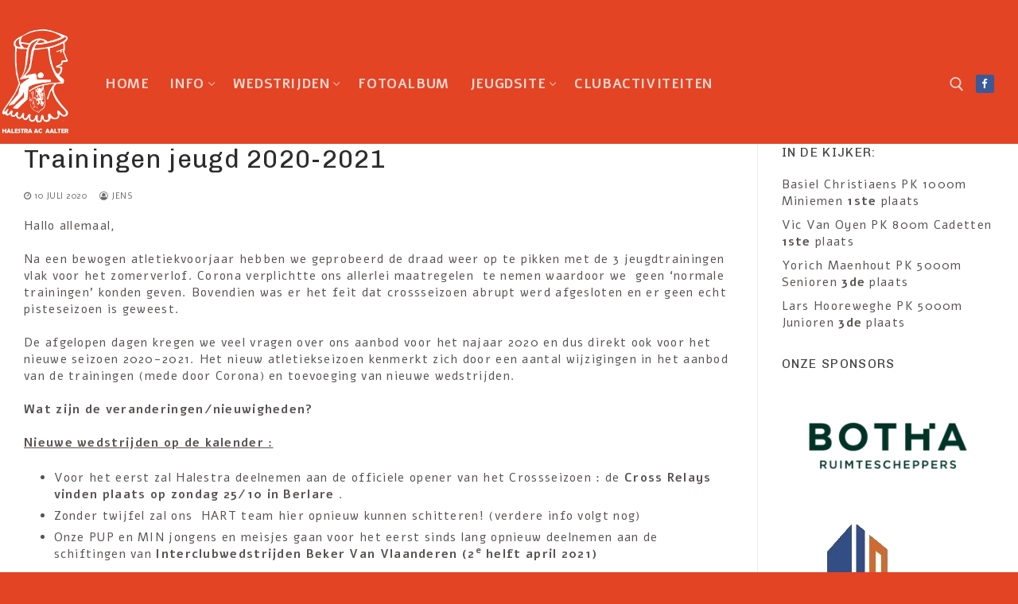

--- FILE ---
content_type: text/html; charset=UTF-8
request_url: https://achalestra.be/2020/07/10/1760/
body_size: 12113
content:
<!doctype html>
<html lang="nl-BE">
<head>
	<meta charset="UTF-8">
	<meta name="viewport" content="width=device-width, initial-scale=1, maximum-scale=10.0, user-scalable=yes">
	<link rel="profile" href="https://gmpg.org/xfn/11">
	<title>Trainingen jeugd 2020-2021 &#8211; ATLETIEKCLUB HALESTRA</title>
<meta name='robots' content='max-image-preview:large' />
<link rel='dns-prefetch' href='//fonts.googleapis.com' />
<link rel='dns-prefetch' href='//s.w.org' />
<link rel="alternate" type="application/rss+xml" title="ATLETIEKCLUB HALESTRA &raquo; feed" href="https://achalestra.be/feed/" />
<link rel="alternate" type="application/rss+xml" title="ATLETIEKCLUB HALESTRA &raquo; reactiesfeed" href="https://achalestra.be/comments/feed/" />
<link rel="alternate" type="application/rss+xml" title="ATLETIEKCLUB HALESTRA &raquo; Trainingen jeugd 2020-2021 reacties feed" href="https://achalestra.be/2020/07/10/1760/feed/" />
<script type="text/javascript">
window._wpemojiSettings = {"baseUrl":"https:\/\/s.w.org\/images\/core\/emoji\/14.0.0\/72x72\/","ext":".png","svgUrl":"https:\/\/s.w.org\/images\/core\/emoji\/14.0.0\/svg\/","svgExt":".svg","source":{"concatemoji":"https:\/\/achalestra.be\/wp-includes\/js\/wp-emoji-release.min.js?ver=6.0.11"}};
/*! This file is auto-generated */
!function(e,a,t){var n,r,o,i=a.createElement("canvas"),p=i.getContext&&i.getContext("2d");function s(e,t){var a=String.fromCharCode,e=(p.clearRect(0,0,i.width,i.height),p.fillText(a.apply(this,e),0,0),i.toDataURL());return p.clearRect(0,0,i.width,i.height),p.fillText(a.apply(this,t),0,0),e===i.toDataURL()}function c(e){var t=a.createElement("script");t.src=e,t.defer=t.type="text/javascript",a.getElementsByTagName("head")[0].appendChild(t)}for(o=Array("flag","emoji"),t.supports={everything:!0,everythingExceptFlag:!0},r=0;r<o.length;r++)t.supports[o[r]]=function(e){if(!p||!p.fillText)return!1;switch(p.textBaseline="top",p.font="600 32px Arial",e){case"flag":return s([127987,65039,8205,9895,65039],[127987,65039,8203,9895,65039])?!1:!s([55356,56826,55356,56819],[55356,56826,8203,55356,56819])&&!s([55356,57332,56128,56423,56128,56418,56128,56421,56128,56430,56128,56423,56128,56447],[55356,57332,8203,56128,56423,8203,56128,56418,8203,56128,56421,8203,56128,56430,8203,56128,56423,8203,56128,56447]);case"emoji":return!s([129777,127995,8205,129778,127999],[129777,127995,8203,129778,127999])}return!1}(o[r]),t.supports.everything=t.supports.everything&&t.supports[o[r]],"flag"!==o[r]&&(t.supports.everythingExceptFlag=t.supports.everythingExceptFlag&&t.supports[o[r]]);t.supports.everythingExceptFlag=t.supports.everythingExceptFlag&&!t.supports.flag,t.DOMReady=!1,t.readyCallback=function(){t.DOMReady=!0},t.supports.everything||(n=function(){t.readyCallback()},a.addEventListener?(a.addEventListener("DOMContentLoaded",n,!1),e.addEventListener("load",n,!1)):(e.attachEvent("onload",n),a.attachEvent("onreadystatechange",function(){"complete"===a.readyState&&t.readyCallback()})),(e=t.source||{}).concatemoji?c(e.concatemoji):e.wpemoji&&e.twemoji&&(c(e.twemoji),c(e.wpemoji)))}(window,document,window._wpemojiSettings);
</script>
<style type="text/css">
img.wp-smiley,
img.emoji {
	display: inline !important;
	border: none !important;
	box-shadow: none !important;
	height: 1em !important;
	width: 1em !important;
	margin: 0 0.07em !important;
	vertical-align: -0.1em !important;
	background: none !important;
	padding: 0 !important;
}
</style>
	<link rel='stylesheet' id='wp-block-library-css'  href='https://achalestra.be/wp-includes/css/dist/block-library/style.min.css?ver=6.0.11' type='text/css' media='all' />
<style id='global-styles-inline-css' type='text/css'>
body{--wp--preset--color--black: #000000;--wp--preset--color--cyan-bluish-gray: #abb8c3;--wp--preset--color--white: #ffffff;--wp--preset--color--pale-pink: #f78da7;--wp--preset--color--vivid-red: #cf2e2e;--wp--preset--color--luminous-vivid-orange: #ff6900;--wp--preset--color--luminous-vivid-amber: #fcb900;--wp--preset--color--light-green-cyan: #7bdcb5;--wp--preset--color--vivid-green-cyan: #00d084;--wp--preset--color--pale-cyan-blue: #8ed1fc;--wp--preset--color--vivid-cyan-blue: #0693e3;--wp--preset--color--vivid-purple: #9b51e0;--wp--preset--gradient--vivid-cyan-blue-to-vivid-purple: linear-gradient(135deg,rgba(6,147,227,1) 0%,rgb(155,81,224) 100%);--wp--preset--gradient--light-green-cyan-to-vivid-green-cyan: linear-gradient(135deg,rgb(122,220,180) 0%,rgb(0,208,130) 100%);--wp--preset--gradient--luminous-vivid-amber-to-luminous-vivid-orange: linear-gradient(135deg,rgba(252,185,0,1) 0%,rgba(255,105,0,1) 100%);--wp--preset--gradient--luminous-vivid-orange-to-vivid-red: linear-gradient(135deg,rgba(255,105,0,1) 0%,rgb(207,46,46) 100%);--wp--preset--gradient--very-light-gray-to-cyan-bluish-gray: linear-gradient(135deg,rgb(238,238,238) 0%,rgb(169,184,195) 100%);--wp--preset--gradient--cool-to-warm-spectrum: linear-gradient(135deg,rgb(74,234,220) 0%,rgb(151,120,209) 20%,rgb(207,42,186) 40%,rgb(238,44,130) 60%,rgb(251,105,98) 80%,rgb(254,248,76) 100%);--wp--preset--gradient--blush-light-purple: linear-gradient(135deg,rgb(255,206,236) 0%,rgb(152,150,240) 100%);--wp--preset--gradient--blush-bordeaux: linear-gradient(135deg,rgb(254,205,165) 0%,rgb(254,45,45) 50%,rgb(107,0,62) 100%);--wp--preset--gradient--luminous-dusk: linear-gradient(135deg,rgb(255,203,112) 0%,rgb(199,81,192) 50%,rgb(65,88,208) 100%);--wp--preset--gradient--pale-ocean: linear-gradient(135deg,rgb(255,245,203) 0%,rgb(182,227,212) 50%,rgb(51,167,181) 100%);--wp--preset--gradient--electric-grass: linear-gradient(135deg,rgb(202,248,128) 0%,rgb(113,206,126) 100%);--wp--preset--gradient--midnight: linear-gradient(135deg,rgb(2,3,129) 0%,rgb(40,116,252) 100%);--wp--preset--duotone--dark-grayscale: url('#wp-duotone-dark-grayscale');--wp--preset--duotone--grayscale: url('#wp-duotone-grayscale');--wp--preset--duotone--purple-yellow: url('#wp-duotone-purple-yellow');--wp--preset--duotone--blue-red: url('#wp-duotone-blue-red');--wp--preset--duotone--midnight: url('#wp-duotone-midnight');--wp--preset--duotone--magenta-yellow: url('#wp-duotone-magenta-yellow');--wp--preset--duotone--purple-green: url('#wp-duotone-purple-green');--wp--preset--duotone--blue-orange: url('#wp-duotone-blue-orange');--wp--preset--font-size--small: 13px;--wp--preset--font-size--medium: 20px;--wp--preset--font-size--large: 36px;--wp--preset--font-size--x-large: 42px;}.has-black-color{color: var(--wp--preset--color--black) !important;}.has-cyan-bluish-gray-color{color: var(--wp--preset--color--cyan-bluish-gray) !important;}.has-white-color{color: var(--wp--preset--color--white) !important;}.has-pale-pink-color{color: var(--wp--preset--color--pale-pink) !important;}.has-vivid-red-color{color: var(--wp--preset--color--vivid-red) !important;}.has-luminous-vivid-orange-color{color: var(--wp--preset--color--luminous-vivid-orange) !important;}.has-luminous-vivid-amber-color{color: var(--wp--preset--color--luminous-vivid-amber) !important;}.has-light-green-cyan-color{color: var(--wp--preset--color--light-green-cyan) !important;}.has-vivid-green-cyan-color{color: var(--wp--preset--color--vivid-green-cyan) !important;}.has-pale-cyan-blue-color{color: var(--wp--preset--color--pale-cyan-blue) !important;}.has-vivid-cyan-blue-color{color: var(--wp--preset--color--vivid-cyan-blue) !important;}.has-vivid-purple-color{color: var(--wp--preset--color--vivid-purple) !important;}.has-black-background-color{background-color: var(--wp--preset--color--black) !important;}.has-cyan-bluish-gray-background-color{background-color: var(--wp--preset--color--cyan-bluish-gray) !important;}.has-white-background-color{background-color: var(--wp--preset--color--white) !important;}.has-pale-pink-background-color{background-color: var(--wp--preset--color--pale-pink) !important;}.has-vivid-red-background-color{background-color: var(--wp--preset--color--vivid-red) !important;}.has-luminous-vivid-orange-background-color{background-color: var(--wp--preset--color--luminous-vivid-orange) !important;}.has-luminous-vivid-amber-background-color{background-color: var(--wp--preset--color--luminous-vivid-amber) !important;}.has-light-green-cyan-background-color{background-color: var(--wp--preset--color--light-green-cyan) !important;}.has-vivid-green-cyan-background-color{background-color: var(--wp--preset--color--vivid-green-cyan) !important;}.has-pale-cyan-blue-background-color{background-color: var(--wp--preset--color--pale-cyan-blue) !important;}.has-vivid-cyan-blue-background-color{background-color: var(--wp--preset--color--vivid-cyan-blue) !important;}.has-vivid-purple-background-color{background-color: var(--wp--preset--color--vivid-purple) !important;}.has-black-border-color{border-color: var(--wp--preset--color--black) !important;}.has-cyan-bluish-gray-border-color{border-color: var(--wp--preset--color--cyan-bluish-gray) !important;}.has-white-border-color{border-color: var(--wp--preset--color--white) !important;}.has-pale-pink-border-color{border-color: var(--wp--preset--color--pale-pink) !important;}.has-vivid-red-border-color{border-color: var(--wp--preset--color--vivid-red) !important;}.has-luminous-vivid-orange-border-color{border-color: var(--wp--preset--color--luminous-vivid-orange) !important;}.has-luminous-vivid-amber-border-color{border-color: var(--wp--preset--color--luminous-vivid-amber) !important;}.has-light-green-cyan-border-color{border-color: var(--wp--preset--color--light-green-cyan) !important;}.has-vivid-green-cyan-border-color{border-color: var(--wp--preset--color--vivid-green-cyan) !important;}.has-pale-cyan-blue-border-color{border-color: var(--wp--preset--color--pale-cyan-blue) !important;}.has-vivid-cyan-blue-border-color{border-color: var(--wp--preset--color--vivid-cyan-blue) !important;}.has-vivid-purple-border-color{border-color: var(--wp--preset--color--vivid-purple) !important;}.has-vivid-cyan-blue-to-vivid-purple-gradient-background{background: var(--wp--preset--gradient--vivid-cyan-blue-to-vivid-purple) !important;}.has-light-green-cyan-to-vivid-green-cyan-gradient-background{background: var(--wp--preset--gradient--light-green-cyan-to-vivid-green-cyan) !important;}.has-luminous-vivid-amber-to-luminous-vivid-orange-gradient-background{background: var(--wp--preset--gradient--luminous-vivid-amber-to-luminous-vivid-orange) !important;}.has-luminous-vivid-orange-to-vivid-red-gradient-background{background: var(--wp--preset--gradient--luminous-vivid-orange-to-vivid-red) !important;}.has-very-light-gray-to-cyan-bluish-gray-gradient-background{background: var(--wp--preset--gradient--very-light-gray-to-cyan-bluish-gray) !important;}.has-cool-to-warm-spectrum-gradient-background{background: var(--wp--preset--gradient--cool-to-warm-spectrum) !important;}.has-blush-light-purple-gradient-background{background: var(--wp--preset--gradient--blush-light-purple) !important;}.has-blush-bordeaux-gradient-background{background: var(--wp--preset--gradient--blush-bordeaux) !important;}.has-luminous-dusk-gradient-background{background: var(--wp--preset--gradient--luminous-dusk) !important;}.has-pale-ocean-gradient-background{background: var(--wp--preset--gradient--pale-ocean) !important;}.has-electric-grass-gradient-background{background: var(--wp--preset--gradient--electric-grass) !important;}.has-midnight-gradient-background{background: var(--wp--preset--gradient--midnight) !important;}.has-small-font-size{font-size: var(--wp--preset--font-size--small) !important;}.has-medium-font-size{font-size: var(--wp--preset--font-size--medium) !important;}.has-large-font-size{font-size: var(--wp--preset--font-size--large) !important;}.has-x-large-font-size{font-size: var(--wp--preset--font-size--x-large) !important;}
</style>
<link rel='stylesheet' id='font-awesome-css'  href='https://achalestra.be/wp-content/themes/customify/assets/fonts/font-awesome/css/font-awesome.min.css?ver=5.0.0' type='text/css' media='all' />
<link rel='stylesheet' id='customify-google-font-css'  href='//fonts.googleapis.com/css?family=Alef%3A400%2C700%7CChivo%3A300%2C300i%2C400%2C400i%2C700%2C700i%2C900%2C900i&#038;display=swap&#038;ver=0.4.1' type='text/css' media='all' />
<link rel='stylesheet' id='customify-style-css'  href='https://achalestra.be/wp-content/themes/customify/style.min.css?ver=0.4.1' type='text/css' media='all' />
<style id='customify-style-inline-css' type='text/css'>
.customify-container, .layout-contained, .site-framed .site, .site-boxed .site { max-width: 1330px; } .main-layout-content .entry-content > .alignwide { width: calc( 1330px - 4em ); max-width: 100vw;  }#blog-posts .entry-inner  {color: #3d3d3d; text-decoration-color: #3d3d3d;background-color: #ffffff;border-style: solid;border-top-width: 1px;border-right-width: 1px;border-bottom-width: 1px;border-left-width: 1px;border-color: #f2f2f2;border-top-left-radius: 4px;border-top-right-radius: 4px;border-bottom-right-radius: 4px;border-bottom-left-radius: 4px;box-shadow: 1px 1px 0px 0px rgba(150,43,36,0.22) ;;} #blog-posts .entry-readmore a {font-weight: 200;}#blog-posts .entry-readmore a  {color: rgba(114,4,1,0.52); text-decoration-color: rgba(114,4,1,0.52);border-style: none;border-top-width: 1px;border-right-width: 1px;border-bottom-width: 1px;border-left-width: 1px;border-color: #e5e5e5;border-top-left-radius: 5px;border-top-right-radius: 5px;border-bottom-right-radius: 5px;border-bottom-left-radius: 5px;} #blog-posts .entry-readmore a:hover  {color: #e85a5a; text-decoration-color: #e85a5a;background-color: #f7ecea;} .single-post .content-inner {max-width: 1020px;}.header-top .header--row-inner,.button,button:not(.menu-mobile-toggle, .components-button, .customize-partial-edit-shortcut-button),button.button,input[type="button"]:not(.components-button, .customize-partial-edit-shortcut-button),input[type="reset"]:not(.components-button, .customize-partial-edit-shortcut-button),input[type="submit"]:not(.components-button, .customize-partial-edit-shortcut-button),.pagination .nav-links > *:hover,.pagination .nav-links span,.nav-menu-desktop.style-full-height .primary-menu-ul > li.current-menu-item > a,.nav-menu-desktop.style-full-height .primary-menu-ul > li.current-menu-ancestor > a,.nav-menu-desktop.style-full-height .primary-menu-ul > li > a:hover,.posts-layout .readmore-button:hover{    background-color: #dd3333;}.posts-layout .readmore-button {color: #dd3333;}.pagination .nav-links > *:hover,.pagination .nav-links span,.entry-single .tags-links a:hover,.entry-single .cat-links a:hover,.posts-layout .readmore-button,.posts-layout .readmore-button:hover{    border-color: #dd3333;}.customify-builder-btn{    background-color: #c3512f;}body{    color: #595353;}abbr, acronym {    border-bottom-color: #595353;}a                {                    color: #1e73be;}a:hover,a:focus,.link-meta:hover, .link-meta a:hover{    color: #111111;}h2 + h3,.comments-area h2 + .comments-title,.h2 + h3,.comments-area .h2 + .comments-title,.page-breadcrumb {    border-top-color: #eaecee;}blockquote,.site-content .widget-area .menu li.current-menu-item > a:before{    border-left-color: #eaecee;}@media screen and (min-width: 64em) {    .comment-list .children li.comment {        border-left-color: #eaecee;    }    .comment-list .children li.comment:after {        background-color: #eaecee;    }}.page-titlebar, .page-breadcrumb,.posts-layout .entry-inner {    border-bottom-color: #eaecee;}.header-search-form .search-field,.entry-content .page-links a,.header-search-modal,.pagination .nav-links > *,.entry-footer .tags-links a, .entry-footer .cat-links a,.search .content-area article,.site-content .widget-area .menu li.current-menu-item > a,.posts-layout .entry-inner,.post-navigation .nav-links,article.comment .comment-meta,.widget-area .widget_pages li a, .widget-area .widget_categories li a, .widget-area .widget_archive li a, .widget-area .widget_meta li a, .widget-area .widget_nav_menu li a, .widget-area .widget_product_categories li a, .widget-area .widget_recent_entries li a, .widget-area .widget_rss li a,.widget-area .widget_recent_comments li{    border-color: #eaecee;}.header-search-modal::before {    border-top-color: #eaecee;    border-left-color: #eaecee;}@media screen and (min-width: 48em) {    .content-sidebar.sidebar_vertical_border .content-area {        border-right-color: #eaecee;    }    .sidebar-content.sidebar_vertical_border .content-area {        border-left-color: #eaecee;    }    .sidebar-sidebar-content.sidebar_vertical_border .sidebar-primary {        border-right-color: #eaecee;    }    .sidebar-sidebar-content.sidebar_vertical_border .sidebar-secondary {        border-right-color: #eaecee;    }    .content-sidebar-sidebar.sidebar_vertical_border .sidebar-primary {        border-left-color: #eaecee;    }    .content-sidebar-sidebar.sidebar_vertical_border .sidebar-secondary {        border-left-color: #eaecee;    }    .sidebar-content-sidebar.sidebar_vertical_border .content-area {        border-left-color: #eaecee;        border-right-color: #eaecee;    }    .sidebar-content-sidebar.sidebar_vertical_border .content-area {        border-left-color: #eaecee;        border-right-color: #eaecee;    }}article.comment .comment-post-author {background: #6d6d6d;}.pagination .nav-links > *,.link-meta,.link-meta a,.color-meta,.entry-single .tags-links:before,.entry-single .cats-links:before{    color: #6d6d6d;}h1, h2, h3, h4, h5, h6 { color: #0a0000;}.site-content .widget-title { color: #444444;}body {font-family: "Alef";font-weight: normal;font-size: 15px;line-height: 21px;letter-spacing: 1.3px;}h1, h2, h3, h4, h5, h6, .h1, .h2, .h3, .h4, .h5, .h6 {font-family: "Chivo";font-weight: normal;}.entry-content h3, .wp-block h3 {font-family: "Chivo";font-weight: 300;}.entry-content h4, .wp-block h4 {font-family: "Chivo";font-weight: 300;}#page-cover {background-image: url("https://achalestra.be/wp-content/themes/customify/assets/images/default-cover.jpg");}.header--row:not(.header--transparent).header-top .header--row-inner  {background-color: #ed3838;border-style: none;} .header--row:not(.header--transparent).header-main .header--row-inner  {background-color: #e24424;border-style: none;border-top-left-radius: 0px;border-top-right-radius: 0px;border-bottom-right-radius: 0px;border-bottom-left-radius: 0px;} .header--row:not(.header--transparent).header-bottom .header--row-inner  {background-color: #e24736;border-style: none;} .sub-menu .li-duplicator {display:none !important;}.header--row:not(.header--transparent) .menu-mobile-toggle {color: #31507f;}.header-search_icon-item .header-search-modal  {border-style: solid;} .header-search_icon-item .search-field  {border-style: solid;} .dark-mode .header-search_box-item .search-form-fields, .header-search_box-item .search-form-fields  {border-style: solid;} .builder-item--primary-menu .nav-menu-desktop .primary-menu-ul > li > a,.builder-item-sidebar .primary-menu-sidebar .primary-menu-ul > li > a {font-size: 17px;line-height: 32px;letter-spacing: 0.6px;}a.item--button  {border-style: none;} #cb-row--footer-main .footer--row-inner {background-color: #91221e}body  {background-color: #e24424;} .site-content .content-area  {background-color: #ffffff;} /* CSS for desktop */#sidebar-secondary, #sidebar-primary, #main {padding-top: 0px;padding-bottom: 0px;}#blog-posts .entry-inner  {margin-top: 8px;margin-right: 0px;margin-bottom: 0px;margin-left: 0px;padding-top: 8px;padding-right: 4px;padding-bottom: 4px;padding-left: 8px;} #page-cover {text-align: center;}#page-cover .page-cover-inner {min-height: 190px;}#page-titlebar {text-align: left;}.header--row.header-top .customify-grid, .header--row.header-top .style-full-height .primary-menu-ul > li > a {min-height: 0px;}.header--row.header-main .customify-grid, .header--row.header-main .style-full-height .primary-menu-ul > li > a {min-height: 82px;}.header--row.header-bottom .customify-grid, .header--row.header-bottom .style-full-height .primary-menu-ul > li > a {min-height: 27px;}.site-header .site-branding img { max-width: 86px; } .site-header .cb-row--mobile .site-branding img { width: 86px; }.header--row .builder-item--logo, .builder-item.builder-item--group .item--inner.builder-item--logo {margin-top: 6px;margin-right: 25px;margin-bottom: 10px;margin-left: -22px;}.header--row .builder-first--nav-icon {text-align: right;}.header-search_icon-item .search-submit {margin-left: -40px;}.header-search_box-item .search-submit{margin-left: -40px;} .header-search_box-item .woo_bootster_search .search-submit{margin-left: -40px;} .header-search_box-item .header-search-form button.search-submit{margin-left:-40px;}.header--row .builder-first--primary-menu {text-align: right;}/* CSS for tablet */@media screen and (max-width: 1024px) { #page-cover .page-cover-inner {min-height: 250px;}.header--row .builder-first--nav-icon {text-align: right;}.header-search_icon-item .search-submit {margin-left: -40px;}.header-search_box-item .search-submit{margin-left: -40px;} .header-search_box-item .woo_bootster_search .search-submit{margin-left: -40px;} .header-search_box-item .header-search-form button.search-submit{margin-left:-40px;} }/* CSS for mobile */@media screen and (max-width: 568px) { #page-cover .page-cover-inner {min-height: 200px;}.header--row.header-top .customify-grid, .header--row.header-top .style-full-height .primary-menu-ul > li > a {min-height: 33px;}.header--row .builder-first--nav-icon {text-align: right;}.header-search_icon-item .search-submit {margin-left: -40px;}.header-search_box-item .search-submit{margin-left: -40px;} .header-search_box-item .woo_bootster_search .search-submit{margin-left: -40px;} .header-search_box-item .header-search-form button.search-submit{margin-left:-40px;} }
</style>
<link rel="https://api.w.org/" href="https://achalestra.be/wp-json/" /><link rel="alternate" type="application/json" href="https://achalestra.be/wp-json/wp/v2/posts/1760" /><link rel="EditURI" type="application/rsd+xml" title="RSD" href="https://achalestra.be/xmlrpc.php?rsd" />
<link rel="wlwmanifest" type="application/wlwmanifest+xml" href="https://achalestra.be/wp-includes/wlwmanifest.xml" /> 
<meta name="generator" content="WordPress 6.0.11" />
<link rel="canonical" href="https://achalestra.be/2020/07/10/1760/" />
<link rel='shortlink' href='https://achalestra.be/?p=1760' />
<link rel="alternate" type="application/json+oembed" href="https://achalestra.be/wp-json/oembed/1.0/embed?url=https%3A%2F%2Fachalestra.be%2F2020%2F07%2F10%2F1760%2F" />
<link rel="alternate" type="text/xml+oembed" href="https://achalestra.be/wp-json/oembed/1.0/embed?url=https%3A%2F%2Fachalestra.be%2F2020%2F07%2F10%2F1760%2F&#038;format=xml" />
<link rel="pingback" href="https://achalestra.be/xmlrpc.php"><link rel="icon" href="https://achalestra.be/wp-content/uploads/2019/03/cropped-fav3-32x32.png" sizes="32x32" />
<link rel="icon" href="https://achalestra.be/wp-content/uploads/2019/03/cropped-fav3-192x192.png" sizes="192x192" />
<link rel="apple-touch-icon" href="https://achalestra.be/wp-content/uploads/2019/03/cropped-fav3-180x180.png" />
<meta name="msapplication-TileImage" content="https://achalestra.be/wp-content/uploads/2019/03/cropped-fav3-270x270.png" />
		<style type="text/css" id="wp-custom-css">
			.wp-block-file .wp-block-file__button{
	background-color: #d0bbbb;
	border-radius: 3px;
	padding-bottom:3px;
	padding-top:5px;
}

.nav-menu-desktop .sub-menu {
	background-color:#ee6666;

}
.nav-menu-desktop .sub-menu li a {
  color: #fff;
	font-size:1.1em;
}

.nav-menu-desktop .sub-menu li a:hover {
  color: #fff;
  background-color:#FA0803;
}		</style>
		</head>

<body data-rsssl=1 class="post-template-default single single-post postid-1760 single-format-standard wp-custom-logo content-sidebar main-layout-content-sidebar sidebar_vertical_border site-framed menu_sidebar_slide_left">
<svg xmlns="http://www.w3.org/2000/svg" viewBox="0 0 0 0" width="0" height="0" focusable="false" role="none" style="visibility: hidden; position: absolute; left: -9999px; overflow: hidden;" ><defs><filter id="wp-duotone-dark-grayscale"><feColorMatrix color-interpolation-filters="sRGB" type="matrix" values=" .299 .587 .114 0 0 .299 .587 .114 0 0 .299 .587 .114 0 0 .299 .587 .114 0 0 " /><feComponentTransfer color-interpolation-filters="sRGB" ><feFuncR type="table" tableValues="0 0.49803921568627" /><feFuncG type="table" tableValues="0 0.49803921568627" /><feFuncB type="table" tableValues="0 0.49803921568627" /><feFuncA type="table" tableValues="1 1" /></feComponentTransfer><feComposite in2="SourceGraphic" operator="in" /></filter></defs></svg><svg xmlns="http://www.w3.org/2000/svg" viewBox="0 0 0 0" width="0" height="0" focusable="false" role="none" style="visibility: hidden; position: absolute; left: -9999px; overflow: hidden;" ><defs><filter id="wp-duotone-grayscale"><feColorMatrix color-interpolation-filters="sRGB" type="matrix" values=" .299 .587 .114 0 0 .299 .587 .114 0 0 .299 .587 .114 0 0 .299 .587 .114 0 0 " /><feComponentTransfer color-interpolation-filters="sRGB" ><feFuncR type="table" tableValues="0 1" /><feFuncG type="table" tableValues="0 1" /><feFuncB type="table" tableValues="0 1" /><feFuncA type="table" tableValues="1 1" /></feComponentTransfer><feComposite in2="SourceGraphic" operator="in" /></filter></defs></svg><svg xmlns="http://www.w3.org/2000/svg" viewBox="0 0 0 0" width="0" height="0" focusable="false" role="none" style="visibility: hidden; position: absolute; left: -9999px; overflow: hidden;" ><defs><filter id="wp-duotone-purple-yellow"><feColorMatrix color-interpolation-filters="sRGB" type="matrix" values=" .299 .587 .114 0 0 .299 .587 .114 0 0 .299 .587 .114 0 0 .299 .587 .114 0 0 " /><feComponentTransfer color-interpolation-filters="sRGB" ><feFuncR type="table" tableValues="0.54901960784314 0.98823529411765" /><feFuncG type="table" tableValues="0 1" /><feFuncB type="table" tableValues="0.71764705882353 0.25490196078431" /><feFuncA type="table" tableValues="1 1" /></feComponentTransfer><feComposite in2="SourceGraphic" operator="in" /></filter></defs></svg><svg xmlns="http://www.w3.org/2000/svg" viewBox="0 0 0 0" width="0" height="0" focusable="false" role="none" style="visibility: hidden; position: absolute; left: -9999px; overflow: hidden;" ><defs><filter id="wp-duotone-blue-red"><feColorMatrix color-interpolation-filters="sRGB" type="matrix" values=" .299 .587 .114 0 0 .299 .587 .114 0 0 .299 .587 .114 0 0 .299 .587 .114 0 0 " /><feComponentTransfer color-interpolation-filters="sRGB" ><feFuncR type="table" tableValues="0 1" /><feFuncG type="table" tableValues="0 0.27843137254902" /><feFuncB type="table" tableValues="0.5921568627451 0.27843137254902" /><feFuncA type="table" tableValues="1 1" /></feComponentTransfer><feComposite in2="SourceGraphic" operator="in" /></filter></defs></svg><svg xmlns="http://www.w3.org/2000/svg" viewBox="0 0 0 0" width="0" height="0" focusable="false" role="none" style="visibility: hidden; position: absolute; left: -9999px; overflow: hidden;" ><defs><filter id="wp-duotone-midnight"><feColorMatrix color-interpolation-filters="sRGB" type="matrix" values=" .299 .587 .114 0 0 .299 .587 .114 0 0 .299 .587 .114 0 0 .299 .587 .114 0 0 " /><feComponentTransfer color-interpolation-filters="sRGB" ><feFuncR type="table" tableValues="0 0" /><feFuncG type="table" tableValues="0 0.64705882352941" /><feFuncB type="table" tableValues="0 1" /><feFuncA type="table" tableValues="1 1" /></feComponentTransfer><feComposite in2="SourceGraphic" operator="in" /></filter></defs></svg><svg xmlns="http://www.w3.org/2000/svg" viewBox="0 0 0 0" width="0" height="0" focusable="false" role="none" style="visibility: hidden; position: absolute; left: -9999px; overflow: hidden;" ><defs><filter id="wp-duotone-magenta-yellow"><feColorMatrix color-interpolation-filters="sRGB" type="matrix" values=" .299 .587 .114 0 0 .299 .587 .114 0 0 .299 .587 .114 0 0 .299 .587 .114 0 0 " /><feComponentTransfer color-interpolation-filters="sRGB" ><feFuncR type="table" tableValues="0.78039215686275 1" /><feFuncG type="table" tableValues="0 0.94901960784314" /><feFuncB type="table" tableValues="0.35294117647059 0.47058823529412" /><feFuncA type="table" tableValues="1 1" /></feComponentTransfer><feComposite in2="SourceGraphic" operator="in" /></filter></defs></svg><svg xmlns="http://www.w3.org/2000/svg" viewBox="0 0 0 0" width="0" height="0" focusable="false" role="none" style="visibility: hidden; position: absolute; left: -9999px; overflow: hidden;" ><defs><filter id="wp-duotone-purple-green"><feColorMatrix color-interpolation-filters="sRGB" type="matrix" values=" .299 .587 .114 0 0 .299 .587 .114 0 0 .299 .587 .114 0 0 .299 .587 .114 0 0 " /><feComponentTransfer color-interpolation-filters="sRGB" ><feFuncR type="table" tableValues="0.65098039215686 0.40392156862745" /><feFuncG type="table" tableValues="0 1" /><feFuncB type="table" tableValues="0.44705882352941 0.4" /><feFuncA type="table" tableValues="1 1" /></feComponentTransfer><feComposite in2="SourceGraphic" operator="in" /></filter></defs></svg><svg xmlns="http://www.w3.org/2000/svg" viewBox="0 0 0 0" width="0" height="0" focusable="false" role="none" style="visibility: hidden; position: absolute; left: -9999px; overflow: hidden;" ><defs><filter id="wp-duotone-blue-orange"><feColorMatrix color-interpolation-filters="sRGB" type="matrix" values=" .299 .587 .114 0 0 .299 .587 .114 0 0 .299 .587 .114 0 0 .299 .587 .114 0 0 " /><feComponentTransfer color-interpolation-filters="sRGB" ><feFuncR type="table" tableValues="0.098039215686275 1" /><feFuncG type="table" tableValues="0 0.66274509803922" /><feFuncB type="table" tableValues="0.84705882352941 0.41960784313725" /><feFuncA type="table" tableValues="1 1" /></feComponentTransfer><feComposite in2="SourceGraphic" operator="in" /></filter></defs></svg><div id="page" class="site no-box-shadow">
	<a class="skip-link screen-reader-text" href="#site-content">Spring naar de inhoud</a>
	<a class="close is-size-medium  close-panel close-sidebar-panel" href="#">
        <span class="hamburger hamburger--squeeze is-active">
            <span class="hamburger-box">
              <span class="hamburger-inner"><span class="screen-reader-text">Menu</span></span>
            </span>
        </span>
        <span class="screen-reader-text">Sluiten</span>
        </a><header id="masthead" class="site-header header-v2"><div id="masthead-inner" class="site-header-inner">							<div  class="header-top header--row layout-contained"  id="cb-row--header-top"  data-row-id="top"  data-show-on="desktop">
								<div class="header--row-inner header-top-inner dark-mode">
									<div class="customify-container">
										<div class="customify-grid  cb-row--desktop hide-on-mobile hide-on-tablet customify-grid-middle"><div class="row-v2 row-v2-top no-center no-right"><div class="col-v2 col-v2-left"><div class="item--inner builder-item--html" data-section="header_html" data-item-id="html" ><div class="builder-header-html-item item--html"></div></div></div></div></div>									</div>
								</div>
							</div>
														<div  class="header-main header--row layout-contained"  id="cb-row--header-main"  data-row-id="main"  data-show-on="desktop mobile">
								<div class="header--row-inner header-main-inner dark-mode">
									<div class="customify-container">
										<div class="customify-grid  cb-row--desktop hide-on-mobile hide-on-tablet customify-grid-middle"><div class="row-v2 row-v2-main no-center"><div class="col-v2 col-v2-left"><div class="item--inner builder-item--logo" data-section="title_tagline" data-item-id="logo" >		<div class="site-branding logo-right">
						<a href="https://achalestra.be/" class="logo-link" rel="home" itemprop="url">
				<img class="site-img-logo" src="https://achalestra.be/wp-content/uploads/2019/12/cropped-hale_logo_wit_tekst.png" alt="ATLETIEKCLUB HALESTRA">
							</a>
					</div><!-- .site-branding -->
		</div><div class="item--inner builder-item--primary-menu has_menu" data-section="header_menu_primary" data-item-id="primary-menu" ><nav  id="site-navigation-main-desktop" class="site-navigation primary-menu primary-menu-main nav-menu-desktop primary-menu-desktop style-plain"><ul id="menu-hoofdmenu" class="primary-menu-ul menu nav-menu"><li id="menu-item--main-desktop-23" class="menu-item menu-item-type-custom menu-item-object-custom menu-item-home menu-item-23"><a href="https://achalestra.be"><span class="link-before">Home</span></a></li>
<li id="menu-item--main-desktop-374" class="menu-item menu-item-type-custom menu-item-object-custom menu-item-has-children menu-item-374"><a href="#"><span class="link-before">INFO<span class="nav-icon-angle">&nbsp;</span></span></a>
<ul class="sub-menu sub-lv-0">
	<li id="menu-item--main-desktop-60" class="menu-item menu-item-type-post_type menu-item-object-page menu-item-60"><a href="https://achalestra.be/bestuur/"><span class="link-before">Bestuur</span></a></li>
	<li id="menu-item--main-desktop-539" class="menu-item menu-item-type-post_type menu-item-object-page menu-item-539"><a href="https://achalestra.be/clubrecords/"><span class="link-before">Clubrecords</span></a></li>
	<li id="menu-item--main-desktop-62" class="menu-item menu-item-type-post_type menu-item-object-page menu-item-62"><a href="https://achalestra.be/info-voor-leden/"><span class="link-before">Info voor leden</span></a></li>
	<li id="menu-item--main-desktop-452" class="menu-item menu-item-type-post_type menu-item-object-page menu-item-452"><a href="https://achalestra.be/inschrijven/"><span class="link-before">Inschrijven</span></a></li>
	<li id="menu-item--main-desktop-395" class="menu-item menu-item-type-post_type menu-item-object-page menu-item-395"><a href="https://achalestra.be/links-wedstrijdatleten/"><span class="link-before">Nuttige links voor wedstrijdatleten</span></a></li>
	<li id="menu-item--main-desktop-866" class="menu-item menu-item-type-post_type menu-item-object-page menu-item-866"><a href="https://achalestra.be/pisterecords/"><span class="link-before">Pisterecords</span></a></li>
	<li id="menu-item--main-desktop-359" class="menu-item menu-item-type-post_type menu-item-object-page menu-item-privacy-policy menu-item-359"><a href="https://achalestra.be/privacy-policy/"><span class="link-before">Privacybeleid</span></a></li>
	<li id="menu-item--main-desktop-118" class="menu-item menu-item-type-post_type menu-item-object-page menu-item-118"><a href="https://achalestra.be/trainingen/"><span class="link-before">Trainingen</span></a></li>
	<li id="menu-item--main-desktop-4849" class="menu-item menu-item-type-post_type menu-item-object-page menu-item-4849"><a href="https://achalestra.be/vacatures/"><span class="link-before">Vacatures</span></a></li>
</ul>
</li>
<li id="menu-item--main-desktop-375" class="menu-item menu-item-type-custom menu-item-object-custom menu-item-has-children menu-item-375"><a href="#"><span class="link-before">Wedstrijden<span class="nav-icon-angle">&nbsp;</span></span></a>
<ul class="sub-menu sub-lv-0">
	<li id="menu-item--main-desktop-200" class="menu-item menu-item-type-post_type menu-item-object-page menu-item-200"><a href="https://achalestra.be/programma/"><span class="link-before">Programma’s</span></a></li>
	<li id="menu-item--main-desktop-20" class="menu-item menu-item-type-post_type menu-item-object-page menu-item-20"><a href="https://achalestra.be/uitslagen/"><span class="link-before">Uitslagen</span></a></li>
	<li id="menu-item--main-desktop-208" class="menu-item menu-item-type-post_type menu-item-object-page menu-item-208"><a href="https://achalestra.be/uitslagenarchief/"><span class="link-before">Uitslagenarchief</span></a></li>
</ul>
</li>
<li id="menu-item--main-desktop-21" class="menu-item menu-item-type-post_type menu-item-object-page menu-item-21"><a href="https://achalestra.be/fotoalbum/"><span class="link-before">Fotoalbum</span></a></li>
<li id="menu-item--main-desktop-376" class="menu-item menu-item-type-custom menu-item-object-custom menu-item-has-children menu-item-376"><a href="#"><span class="link-before">Jeugdsite<span class="nav-icon-angle">&nbsp;</span></span></a>
<ul class="sub-menu sub-lv-0">
	<li id="menu-item--main-desktop-112" class="menu-item menu-item-type-post_type menu-item-object-page menu-item-112"><a href="https://achalestra.be/jeugdnieuws/"><span class="link-before">Jeugdnieuws</span></a></li>
	<li id="menu-item--main-desktop-111" class="menu-item menu-item-type-post_type menu-item-object-page menu-item-111"><a href="https://achalestra.be/jeugtrainingen/"><span class="link-before">Jeugdtrainingen</span></a></li>
	<li id="menu-item--main-desktop-265" class="menu-item menu-item-type-post_type menu-item-object-page menu-item-265"><a href="https://achalestra.be/jeugd-wedstrijden/"><span class="link-before">Jeugd: wedstrijden</span></a></li>
	<li id="menu-item--main-desktop-110" class="menu-item menu-item-type-post_type menu-item-object-page menu-item-110"><a href="https://achalestra.be/%e2%9d%a4-hart-%e2%9d%a4/"><span class="link-before">? HART ?</span></a></li>
</ul>
</li>
<li id="menu-item--main-desktop-321" class="menu-item menu-item-type-post_type menu-item-object-page menu-item-321"><a href="https://achalestra.be/clubactiviteiten/"><span class="link-before">Clubactiviteiten</span></a></li>
</ul></nav></div></div><div class="col-v2 col-v2-right"><div class="item--inner builder-item--search_icon" data-section="search_icon" data-item-id="search_icon" ><div class="header-search_icon-item item--search_icon">		<a class="search-icon" href="#" aria-label="open search tool">
			<span class="ic-search">
				<svg aria-hidden="true" focusable="false" role="presentation" xmlns="http://www.w3.org/2000/svg" width="20" height="21" viewBox="0 0 20 21">
					<path fill="currentColor" fill-rule="evenodd" d="M12.514 14.906a8.264 8.264 0 0 1-4.322 1.21C3.668 16.116 0 12.513 0 8.07 0 3.626 3.668.023 8.192.023c4.525 0 8.193 3.603 8.193 8.047 0 2.033-.769 3.89-2.035 5.307l4.999 5.552-1.775 1.597-5.06-5.62zm-4.322-.843c3.37 0 6.102-2.684 6.102-5.993 0-3.31-2.732-5.994-6.102-5.994S2.09 4.76 2.09 8.07c0 3.31 2.732 5.993 6.102 5.993z"></path>
				</svg>
			</span>
			<span class="ic-close">
				<svg version="1.1" id="Capa_1" xmlns="http://www.w3.org/2000/svg" xmlns:xlink="http://www.w3.org/1999/xlink" x="0px" y="0px" width="612px" height="612px" viewBox="0 0 612 612" fill="currentColor" style="enable-background:new 0 0 612 612;" xml:space="preserve"><g><g id="cross"><g><polygon points="612,36.004 576.521,0.603 306,270.608 35.478,0.603 0,36.004 270.522,306.011 0,575.997 35.478,611.397 306,341.411 576.521,611.397 612,575.997 341.459,306.011 " /></g></g></g><g></g><g></g><g></g><g></g><g></g><g></g><g></g><g></g><g></g><g></g><g></g><g></g><g></g><g></g><g></g></svg>
			</span>
			<span class="arrow-down"></span>
		</a>
		<div class="header-search-modal-wrapper">
			<form role="search" class="header-search-modal header-search-form" action="https://achalestra.be/">
				<label>
					<span class="screen-reader-text">Zoeken naar:</span>
					<input type="search" class="search-field" placeholder="Zoeken..." value="" name="s" title="Zoeken naar:" />
				</label>
				<button type="submit" class="search-submit" aria-label="submit search">
					<svg aria-hidden="true" focusable="false" role="presentation" xmlns="http://www.w3.org/2000/svg" width="20" height="21" viewBox="0 0 20 21">
						<path fill="currentColor" fill-rule="evenodd" d="M12.514 14.906a8.264 8.264 0 0 1-4.322 1.21C3.668 16.116 0 12.513 0 8.07 0 3.626 3.668.023 8.192.023c4.525 0 8.193 3.603 8.193 8.047 0 2.033-.769 3.89-2.035 5.307l4.999 5.552-1.775 1.597-5.06-5.62zm-4.322-.843c3.37 0 6.102-2.684 6.102-5.993 0-3.31-2.732-5.994-6.102-5.994S2.09 4.76 2.09 8.07c0 3.31 2.732 5.993 6.102 5.993z"></path>
					</svg>
				</button>
			</form>
		</div>
		</div></div><div class="item--inner builder-item--social-icons" data-section="header_social_icons" data-item-id="social-icons" ><ul class="header-social-icons customify-builder-social-icons color-default"><li><a class="social-icon-facebook shape-rounded" rel="nofollow noopener" target="_blank" href="https://www.facebook.com/HalestraJeugd" aria-label="Facebook"><i class="social-icon fa fa-facebook" title="Facebook"></i></a></li></ul></div></div></div></div><div class="cb-row--mobile hide-on-desktop customify-grid customify-grid-middle"><div class="row-v2 row-v2-main no-center"><div class="col-v2 col-v2-left"><div class="item--inner builder-item--logo" data-section="title_tagline" data-item-id="logo" >		<div class="site-branding logo-right">
						<a href="https://achalestra.be/" class="logo-link" rel="home" itemprop="url">
				<img class="site-img-logo" src="https://achalestra.be/wp-content/uploads/2019/12/cropped-hale_logo_wit_tekst.png" alt="ATLETIEKCLUB HALESTRA">
							</a>
					</div><!-- .site-branding -->
		</div></div><div class="col-v2 col-v2-right"><div class="item--inner builder-item--search_icon" data-section="search_icon" data-item-id="search_icon" ><div class="header-search_icon-item item--search_icon">		<a class="search-icon" href="#" aria-label="open search tool">
			<span class="ic-search">
				<svg aria-hidden="true" focusable="false" role="presentation" xmlns="http://www.w3.org/2000/svg" width="20" height="21" viewBox="0 0 20 21">
					<path fill="currentColor" fill-rule="evenodd" d="M12.514 14.906a8.264 8.264 0 0 1-4.322 1.21C3.668 16.116 0 12.513 0 8.07 0 3.626 3.668.023 8.192.023c4.525 0 8.193 3.603 8.193 8.047 0 2.033-.769 3.89-2.035 5.307l4.999 5.552-1.775 1.597-5.06-5.62zm-4.322-.843c3.37 0 6.102-2.684 6.102-5.993 0-3.31-2.732-5.994-6.102-5.994S2.09 4.76 2.09 8.07c0 3.31 2.732 5.993 6.102 5.993z"></path>
				</svg>
			</span>
			<span class="ic-close">
				<svg version="1.1" id="Capa_1" xmlns="http://www.w3.org/2000/svg" xmlns:xlink="http://www.w3.org/1999/xlink" x="0px" y="0px" width="612px" height="612px" viewBox="0 0 612 612" fill="currentColor" style="enable-background:new 0 0 612 612;" xml:space="preserve"><g><g id="cross"><g><polygon points="612,36.004 576.521,0.603 306,270.608 35.478,0.603 0,36.004 270.522,306.011 0,575.997 35.478,611.397 306,341.411 576.521,611.397 612,575.997 341.459,306.011 " /></g></g></g><g></g><g></g><g></g><g></g><g></g><g></g><g></g><g></g><g></g><g></g><g></g><g></g><g></g><g></g><g></g></svg>
			</span>
			<span class="arrow-down"></span>
		</a>
		<div class="header-search-modal-wrapper">
			<form role="search" class="header-search-modal header-search-form" action="https://achalestra.be/">
				<label>
					<span class="screen-reader-text">Zoeken naar:</span>
					<input type="search" class="search-field" placeholder="Zoeken..." value="" name="s" title="Zoeken naar:" />
				</label>
				<button type="submit" class="search-submit" aria-label="submit search">
					<svg aria-hidden="true" focusable="false" role="presentation" xmlns="http://www.w3.org/2000/svg" width="20" height="21" viewBox="0 0 20 21">
						<path fill="currentColor" fill-rule="evenodd" d="M12.514 14.906a8.264 8.264 0 0 1-4.322 1.21C3.668 16.116 0 12.513 0 8.07 0 3.626 3.668.023 8.192.023c4.525 0 8.193 3.603 8.193 8.047 0 2.033-.769 3.89-2.035 5.307l4.999 5.552-1.775 1.597-5.06-5.62zm-4.322-.843c3.37 0 6.102-2.684 6.102-5.993 0-3.31-2.732-5.994-6.102-5.994S2.09 4.76 2.09 8.07c0 3.31 2.732 5.993 6.102 5.993z"></path>
					</svg>
				</button>
			</form>
		</div>
		</div></div><div class="item--inner builder-item--nav-icon" data-section="header_menu_icon" data-item-id="nav-icon" >		<button type="button" class="menu-mobile-toggle item-button is-size-desktop-medium is-size-tablet-medium is-size-mobile-medium">
			<span class="hamburger hamburger--squeeze">
				<span class="hamburger-box">
					<span class="hamburger-inner"></span>
				</span>
			</span>
			<span class="nav-icon--label hide-on-tablet hide-on-mobile">Menu</span></button>
		</div></div></div></div>									</div>
								</div>
							</div>
							<div id="header-menu-sidebar" class="header-menu-sidebar menu-sidebar-panel dark-mode"><div id="header-menu-sidebar-bg" class="header-menu-sidebar-bg"><div id="header-menu-sidebar-inner" class="header-menu-sidebar-inner"><div class="builder-item-sidebar mobile-item--html"><div class="item--inner" data-item-id="html" data-section="header_html"><div class="builder-header-html-item item--html"></div></div></div><div class="builder-item-sidebar mobile-item--search_box"><div class="item--inner" data-item-id="search_box" data-section="search_box"><div class="header-search_box-item item--search_box">		<form role="search" class="header-search-form " action="https://achalestra.be/">
			<div class="search-form-fields">
				<span class="screen-reader-text">Zoeken naar:</span>
				
				<input type="search" class="search-field" placeholder="Zoeken..." value="" name="s" title="Zoeken naar:" />

							</div>
			<button type="submit" class="search-submit" aria-label="Submit Search">
				<svg aria-hidden="true" focusable="false" role="presentation" xmlns="http://www.w3.org/2000/svg" width="20" height="21" viewBox="0 0 20 21">
					<path fill="currentColor" fill-rule="evenodd" d="M12.514 14.906a8.264 8.264 0 0 1-4.322 1.21C3.668 16.116 0 12.513 0 8.07 0 3.626 3.668.023 8.192.023c4.525 0 8.193 3.603 8.193 8.047 0 2.033-.769 3.89-2.035 5.307l4.999 5.552-1.775 1.597-5.06-5.62zm-4.322-.843c3.37 0 6.102-2.684 6.102-5.993 0-3.31-2.732-5.994-6.102-5.994S2.09 4.76 2.09 8.07c0 3.31 2.732 5.993 6.102 5.993z"></path>
				</svg>
			</button>
		</form>
		</div></div></div><div class="builder-item-sidebar mobile-item--primary-menu mobile-item--menu "><div class="item--inner" data-item-id="primary-menu" data-section="header_menu_primary"><nav  id="site-navigation-sidebar-mobile" class="site-navigation primary-menu primary-menu-sidebar nav-menu-mobile primary-menu-mobile style-plain"><ul id="menu-hoofdmenu" class="primary-menu-ul menu nav-menu"><li id="menu-item--sidebar-mobile-23" class="menu-item menu-item-type-custom menu-item-object-custom menu-item-home menu-item-23"><a href="https://achalestra.be"><span class="link-before">Home</span></a></li>
<li id="menu-item--sidebar-mobile-374" class="menu-item menu-item-type-custom menu-item-object-custom menu-item-has-children menu-item-374"><a href="#"><span class="link-before">INFO<span class="nav-icon-angle">&nbsp;</span></span></a>
<ul class="sub-menu sub-lv-0">
	<li id="menu-item--sidebar-mobile-60" class="menu-item menu-item-type-post_type menu-item-object-page menu-item-60"><a href="https://achalestra.be/bestuur/"><span class="link-before">Bestuur</span></a></li>
	<li id="menu-item--sidebar-mobile-539" class="menu-item menu-item-type-post_type menu-item-object-page menu-item-539"><a href="https://achalestra.be/clubrecords/"><span class="link-before">Clubrecords</span></a></li>
	<li id="menu-item--sidebar-mobile-62" class="menu-item menu-item-type-post_type menu-item-object-page menu-item-62"><a href="https://achalestra.be/info-voor-leden/"><span class="link-before">Info voor leden</span></a></li>
	<li id="menu-item--sidebar-mobile-452" class="menu-item menu-item-type-post_type menu-item-object-page menu-item-452"><a href="https://achalestra.be/inschrijven/"><span class="link-before">Inschrijven</span></a></li>
	<li id="menu-item--sidebar-mobile-395" class="menu-item menu-item-type-post_type menu-item-object-page menu-item-395"><a href="https://achalestra.be/links-wedstrijdatleten/"><span class="link-before">Nuttige links voor wedstrijdatleten</span></a></li>
	<li id="menu-item--sidebar-mobile-866" class="menu-item menu-item-type-post_type menu-item-object-page menu-item-866"><a href="https://achalestra.be/pisterecords/"><span class="link-before">Pisterecords</span></a></li>
	<li id="menu-item--sidebar-mobile-359" class="menu-item menu-item-type-post_type menu-item-object-page menu-item-privacy-policy menu-item-359"><a href="https://achalestra.be/privacy-policy/"><span class="link-before">Privacybeleid</span></a></li>
	<li id="menu-item--sidebar-mobile-118" class="menu-item menu-item-type-post_type menu-item-object-page menu-item-118"><a href="https://achalestra.be/trainingen/"><span class="link-before">Trainingen</span></a></li>
	<li id="menu-item--sidebar-mobile-4849" class="menu-item menu-item-type-post_type menu-item-object-page menu-item-4849"><a href="https://achalestra.be/vacatures/"><span class="link-before">Vacatures</span></a></li>
</ul>
</li>
<li id="menu-item--sidebar-mobile-375" class="menu-item menu-item-type-custom menu-item-object-custom menu-item-has-children menu-item-375"><a href="#"><span class="link-before">Wedstrijden<span class="nav-icon-angle">&nbsp;</span></span></a>
<ul class="sub-menu sub-lv-0">
	<li id="menu-item--sidebar-mobile-200" class="menu-item menu-item-type-post_type menu-item-object-page menu-item-200"><a href="https://achalestra.be/programma/"><span class="link-before">Programma’s</span></a></li>
	<li id="menu-item--sidebar-mobile-20" class="menu-item menu-item-type-post_type menu-item-object-page menu-item-20"><a href="https://achalestra.be/uitslagen/"><span class="link-before">Uitslagen</span></a></li>
	<li id="menu-item--sidebar-mobile-208" class="menu-item menu-item-type-post_type menu-item-object-page menu-item-208"><a href="https://achalestra.be/uitslagenarchief/"><span class="link-before">Uitslagenarchief</span></a></li>
</ul>
</li>
<li id="menu-item--sidebar-mobile-21" class="menu-item menu-item-type-post_type menu-item-object-page menu-item-21"><a href="https://achalestra.be/fotoalbum/"><span class="link-before">Fotoalbum</span></a></li>
<li id="menu-item--sidebar-mobile-376" class="menu-item menu-item-type-custom menu-item-object-custom menu-item-has-children menu-item-376"><a href="#"><span class="link-before">Jeugdsite<span class="nav-icon-angle">&nbsp;</span></span></a>
<ul class="sub-menu sub-lv-0">
	<li id="menu-item--sidebar-mobile-112" class="menu-item menu-item-type-post_type menu-item-object-page menu-item-112"><a href="https://achalestra.be/jeugdnieuws/"><span class="link-before">Jeugdnieuws</span></a></li>
	<li id="menu-item--sidebar-mobile-111" class="menu-item menu-item-type-post_type menu-item-object-page menu-item-111"><a href="https://achalestra.be/jeugtrainingen/"><span class="link-before">Jeugdtrainingen</span></a></li>
	<li id="menu-item--sidebar-mobile-265" class="menu-item menu-item-type-post_type menu-item-object-page menu-item-265"><a href="https://achalestra.be/jeugd-wedstrijden/"><span class="link-before">Jeugd: wedstrijden</span></a></li>
	<li id="menu-item--sidebar-mobile-110" class="menu-item menu-item-type-post_type menu-item-object-page menu-item-110"><a href="https://achalestra.be/%e2%9d%a4-hart-%e2%9d%a4/"><span class="link-before">? HART ?</span></a></li>
</ul>
</li>
<li id="menu-item--sidebar-mobile-321" class="menu-item menu-item-type-post_type menu-item-object-page menu-item-321"><a href="https://achalestra.be/clubactiviteiten/"><span class="link-before">Clubactiviteiten</span></a></li>
</ul></nav></div></div><div class="builder-item-sidebar mobile-item--social-icons"><div class="item--inner" data-item-id="social-icons" data-section="header_social_icons"><ul class="header-social-icons customify-builder-social-icons color-default"><li><a class="social-icon-facebook shape-rounded" rel="nofollow noopener" target="_blank" href="https://www.facebook.com/HalestraJeugd" aria-label="Facebook"><i class="social-icon fa fa-facebook" title="Facebook"></i></a></li></ul></div></div></div></div></div></div></header>	<div id="site-content" class="site-content">
		<div class="customify-container">
			<div class="customify-grid">
				<main id="main" class="content-area customify-col-9_sm-12">
						<div class="content-inner">
				<article id="post-1760" class="entry entry-single post-1760 post type-post status-publish format-standard hentry category-geen-categorie">
			<h1 class="entry-title entry--item h2">Trainingen jeugd 2020-2021</h1>			<div class="entry-meta entry--item text-uppercase text-xsmall link-meta">
				<span class="meta-item posted-on"><a href="https://achalestra.be/2020/07/10/1760/" rel="bookmark"><i class="fa fa-clock-o" aria-hidden="true"></i> <time class="entry-date published" datetime="2020-07-10T08:47:56+00:00">10 juli 2020</time></a></span><span class="sep"></span><span class="meta-item byline"> <span class="author vcard"><a class="url fn n" href="https://achalestra.be/author/jens/"><i class="fa fa-user-circle-o"></i> Jens</a></span></span>			</div><!-- .entry-meta -->
					<div class="entry-content entry--item">
			<p>Hallo allemaal,</p>
<p>Na een bewogen atletiekvoorjaar hebben we geprobeerd de draad weer op te pikken met de 3 jeugdtrainingen vlak voor het zomerverlof. Corona verplichtte ons allerlei maatregelen  te nemen waardoor we  geen ‘normale trainingen’ konden geven. Bovendien was er het feit dat crossseizoen abrupt werd afgesloten en er geen echt pisteseizoen is geweest.</p>
<p>De afgelopen dagen kregen we veel vragen over ons aanbod voor het najaar 2020 en dus direkt ook voor het nieuwe seizoen 2020-2021. Het nieuw atletiekseizoen kenmerkt zich door een aantal wijzigingen in het aanbod van de trainingen (mede door Corona) en toevoeging van nieuwe wedstrijden.</p>
<p><strong>Wat zijn de veranderingen/nieuwigheden?</strong><span id="more-1755"></span><span id="more-1760"></span></p>
<p><strong><u>Nieuwe wedstrijden op de kalender :</u></strong></p>
<ul>
<li>Voor het eerst zal Halestra deelnemen aan de officiele opener van het Crossseizoen : de <strong>Cross Relays vinden plaats op zondag 25/10 in Berlare</strong> .</li>
<li>Zonder twijfel zal ons  HART team hier opnieuw kunnen schitteren! (verdere info volgt nog)</li>
<li>Onze PUP en MIN jongens en meisjes gaan voor het eerst sinds lang opnieuw deelnemen aan de schiftingen van <strong>Interclubwedstrijden Beker Van Vlaanderen (2<sup>e</sup> helft april 2021)</strong></li>
</ul>
<p><strong><u>Trainingen</u></strong></p>
<p><u>Maandag</u></p>
<p><strong>Pupillen</strong> ( geboortejaar 2010-11) worden verwacht voor hun 2<sup>e</sup> training vanaf maandag <strong>5/10</strong> van 18h00-19h15.</p>
<p>Deze training wordt gegeven door Fien Buysse, Jens Maenhout en Johan Sevens.</p>
<p>Ook hier wordt er –net zoals vorig jaar- verwacht dat zij aan minimaal 5 crossen en 5 pistewedstrijden deelnemen.</p>
<p><u>Dinsdag (+1 Maandag)</u></p>
<p>Nieuw is de training exclusief voor onze <strong>1<sup>e</sup> en 2<sup>e</sup> jaars miniemen</strong> op dinsdag : we starten hiermee op <strong>1/9</strong> van 18h00 tot 19h30 ( opgelet! 1x/ maand zal deze training op maandagavond plaatsvinden). Deze trainingen worden gegeven door Jens Maenhout, Alex De Souter en Sam Millet. (alle data worden nog aan de betrokken atleten per aparte mail bezorgd!).</p>
<p>Wie mag deelnemen?</p>
<ul>
<li>Alle atleten van het geboortejaar 2008 en 2009</li>
</ul>
<p>Ook van deze atleten wordt verwacht dat zij aan minimaal 5 crossen en 5 pistewedstrijden deelnemen.</p>
<p><u>Woensdag</u>   (blijvend voor het ganse atletiekseizoen))</p>
<p>Iedere woensdag <strong>vanaf 19/8</strong> (18h00-19h15) training voor <strong>KAN, BEN, PUP en MIN</strong> ( opgelet geen training op 26/8 door het sportkamp). Geen inschrijvingen nodig voor reeds aangesloten atleten. Trainers: Evie Bogaert, Ingrid Declercq, Marjan Bouma,Kristian Van Kerrebroeck,Gert Diependale , Koen Maenhout,Dieter Lossy,Fien Buysse, Johan Sevens.</p>
<p>Gedurende de maand september nemen wij als club deel aan de ‘Maand van de Sportclub’ : wij ontvangen graag <strong>nieuwe atleten</strong> die gratis 3 maal mogen proeftrainen.</p>
<p>Hiervoor is <u>digitaal inschrijven</u> via <a href="mailto:jeugdhalestra@gmail.com">jeugdhalestra@gmail.com</a> verplicht!</p>
<p><u>Vrijdag</u></p>
<p>Speerwerptraining door Robin Van Luchene</p>
<p>Startdatum : vermoedelijk begin september</p>
<p>à exclusief voor <strong>miniemen</strong></p>
<p><strong><u>OVERGANG naar hogere groep</u></strong></p>
<ul>
<li>De  atleten geboren in 2008-2009  (huidige 1<sup>e</sup> j MIN en 2<sup>e</sup> j PUP) vormen reeds de nieuwe miniemen groep <strong>vanaf 1/9</strong></li>
<li>De atleten geboren in 2010 -2011 ( huidige 1<sup>e</sup> j PUP en 2<sup>e</sup> j BEN) vormen reeds de 2 aparte groepen 1<sup>e</sup> en 2<sup>e</sup> jaars groepen PUP <strong>vanaf 2/9</strong></li>
<li>vanaf geboortejaar 2012 en jonger plannen we overgang vanaf 30/9</li>
</ul>
<p>Mochten er vragen zijn hieromtrent  kunnen jullie steeds terecht op <a href="mailto:jeugdhalestra@gmail.com">jeugdhalestra@gmail.com</a> of tel. 0472223891  Johan Sevens</p>
		</div><!-- .entry-content -->
				</article>
			</div><!-- #.content-inner -->
              			</main><!-- #main -->
			<aside id="sidebar-primary" class="sidebar-primary customify-col-3_sm-12">
	<div class="sidebar-primary-inner sidebar-inner widget-area">
		<section id="text-12" class="widget widget_text"><h4 class="widget-title">In de kijker:</h4>			<div class="textwidget"><ul>
<li>Basiel Christiaens  PK 1000m  Miniemen <strong>1ste</strong> plaats</li>
<li>Vic Van Oyen PK 800m Cadetten <strong>1ste</strong> plaats </li>
<li>Yorich Maenhout  PK 5000m Senioren <strong>3de</strong> plaats</li>
<li>
Lars Hooreweghe PK 5000m Junioren <strong>3de</strong> plaats</li>
</ul>
</div>
		</section><section id="text-14" class="widget widget_text"><h4 class="widget-title">Onze sponsors</h4>			<div class="textwidget"></div>
		</section><section id="media_image-11" class="widget widget_media_image"><img width="300" height="141" src="https://achalestra.be/wp-content/uploads/2023/03/BOTHA_LOGOBASELINE_RGB_1500px-300x141.png" class="image wp-image-4536  attachment-medium size-medium" alt="" loading="lazy" style="max-width: 100%; height: auto;" srcset="https://achalestra.be/wp-content/uploads/2023/03/BOTHA_LOGOBASELINE_RGB_1500px-300x141.png 300w, https://achalestra.be/wp-content/uploads/2023/03/BOTHA_LOGOBASELINE_RGB_1500px-1024x483.png 1024w, https://achalestra.be/wp-content/uploads/2023/03/BOTHA_LOGOBASELINE_RGB_1500px-768x362.png 768w, https://achalestra.be/wp-content/uploads/2023/03/BOTHA_LOGOBASELINE_RGB_1500px.png 1500w" sizes="(max-width: 300px) 100vw, 300px" /></section><section id="media_image-3" class="widget widget_media_image"><img width="162" height="183" src="https://achalestra.be/wp-content/uploads/2019/05/loveld_0-1.png" class="image wp-image-343  attachment-full size-full" alt="" loading="lazy" style="max-width: 100%; height: auto;" /></section><section id="media_image-4" class="widget widget_media_image"><img width="300" height="133" src="https://achalestra.be/wp-content/uploads/2019/05/running_brugge_hulste-300x133-300x133-300x133.png" class="image wp-image-344  attachment-medium size-medium" alt="" loading="lazy" style="max-width: 100%; height: auto;" /></section><section id="text-3" class="widget widget_text"><h4 class="widget-title">Locatie atletiekpiste</h4>			<div class="textwidget"><p>Lindestraat 17 &#8211; 9880 Aalter</p>
<p>Ingang piste via de Sportlaan</p>
<p><iframe loading="lazy" style="border: 0;" src="https://www.google.com/maps/embed?pb=!1m18!1m12!1m3!1d1253.2351031759351!2d3.4389629256622554!3d51.081329296623075!2m3!1f0!2f0!3f0!3m2!1i1024!2i768!4f13.1!3m3!1m2!1s0x47c342794fe1d8e1%3A0xa08e49fe3a844334!2sSportlaan+2%2C+9880+Aalter!5e0!3m2!1sen!2sbe!4v1538907727731" frameborder="0" allowfullscreen=""></iframe></p>
</div>
		</section>	</div>
</aside><!-- #sidebar-primary -->
		</div><!-- #.customify-grid -->
	</div><!-- #.customify-container -->
</div><!-- #content -->
<footer class="site-footer" id="site-footer">							<div  class="footer-main footer--row layout-full-contained"  id="cb-row--footer-main"  data-row-id="main"  data-show-on="desktop">
								<div class="footer--row-inner footer-main-inner dark-mode">
									<div class="customify-container">
										<div class="customify-grid  customify-grid-top"><div class="customify-col-10_md-10_sm-12_xs-12 builder-item builder-first--footer-1" data-push-left="off-2 _sm-0"><div class="item--inner builder-item--footer-1" data-section="sidebar-widgets-footer-1" data-item-id="footer-1" ><div class="widget-area"></div></div></div></div>									</div>
								</div>
							</div>
							</footer></div><!-- #page -->

<script type='text/javascript' id='customify-themejs-js-extra'>
/* <![CDATA[ */
var Customify_JS = {"is_rtl":"","css_media_queries":{"all":"%s","desktop":"%s","tablet":"@media screen and (max-width: 1024px) { %s }","mobile":"@media screen and (max-width: 568px) { %s }"},"sidebar_menu_no_duplicator":"1"};
/* ]]> */
</script>
<script type='text/javascript' src='https://achalestra.be/wp-content/themes/customify/assets/js/theme.min.js?ver=0.4.1' id='customify-themejs-js'></script>

</body>
</html>
